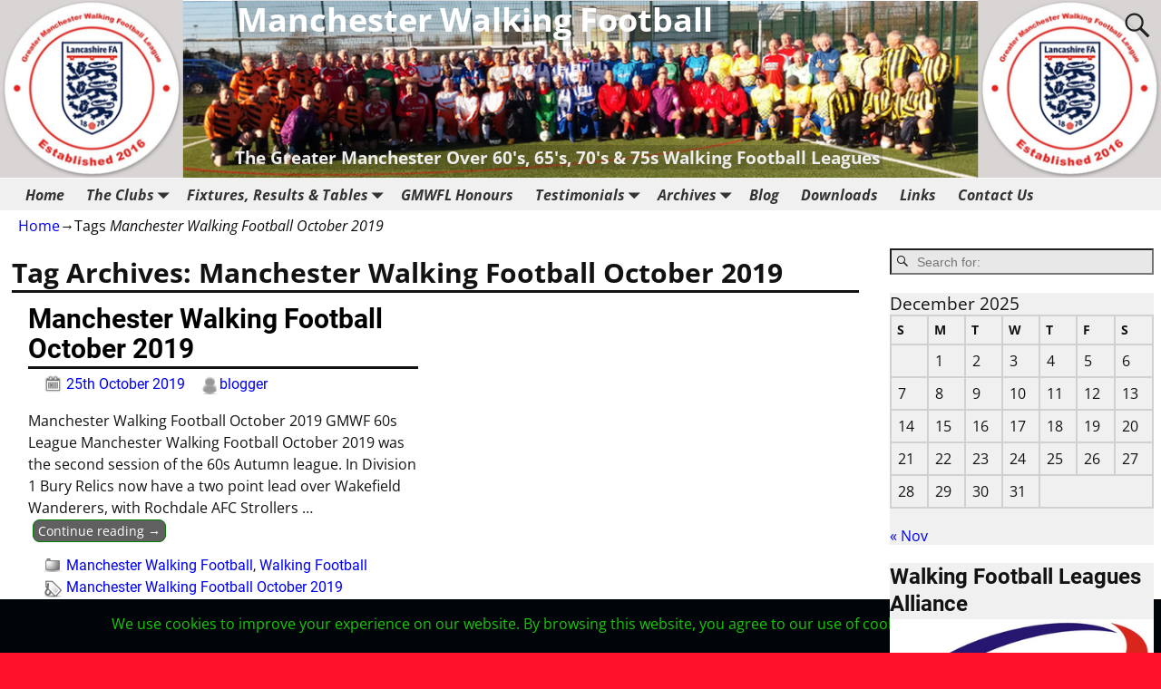

--- FILE ---
content_type: text/html; charset=UTF-8
request_url: https://manchesterwalkingfootball.uk/tag/manchester-walking-football-october-2019/
body_size: 14857
content:
<!DOCTYPE html>
<html lang="en-GB">
<head>
    <meta charset="UTF-8"/>
    <meta name='viewport' content='width=device-width,initial-scale=1.0' />

    <link rel="profile" href="//gmpg.org/xfn/11"/>
    <link rel="pingback" href=""/>

    <!-- Self-host Google Fonts -->
<link href='https://manchesterwalkingfootball.uk/wp-content/themes/weaver-xtreme/assets/css/fonts/google/google-fonts.min.css?ver=6.7' rel='stylesheet' type='text/css'>
<meta name='robots' content='index, follow, max-image-preview:large, max-snippet:-1, max-video-preview:-1' />
	<style>img:is([sizes="auto" i], [sizes^="auto," i]) { contain-intrinsic-size: 3000px 1500px }</style>
	
	<!-- This site is optimized with the Yoast SEO plugin v26.4 - https://yoast.com/wordpress/plugins/seo/ -->
	<title>Manchester Walking Football October 2019 Archives - Manchester Walking Football</title>
	<link rel="canonical" href="https://manchesterwalkingfootball.uk/tag/manchester-walking-football-october-2019/" />
	<meta property="og:locale" content="en_GB" />
	<meta property="og:type" content="article" />
	<meta property="og:title" content="Manchester Walking Football October 2019 Archives - Manchester Walking Football" />
	<meta property="og:url" content="https://manchesterwalkingfootball.uk/tag/manchester-walking-football-october-2019/" />
	<meta property="og:site_name" content="Manchester Walking Football" />
	<meta name="twitter:card" content="summary_large_image" />
	<meta name="twitter:site" content="@gmwfladmin" />
	<script type="application/ld+json" class="yoast-schema-graph">{"@context":"https://schema.org","@graph":[{"@type":"CollectionPage","@id":"https://manchesterwalkingfootball.uk/tag/manchester-walking-football-october-2019/","url":"https://manchesterwalkingfootball.uk/tag/manchester-walking-football-october-2019/","name":"Manchester Walking Football October 2019 Archives - Manchester Walking Football","isPartOf":{"@id":"https://manchesterwalkingfootball.uk/#website"},"breadcrumb":{"@id":"https://manchesterwalkingfootball.uk/tag/manchester-walking-football-october-2019/#breadcrumb"},"inLanguage":"en-GB"},{"@type":"BreadcrumbList","@id":"https://manchesterwalkingfootball.uk/tag/manchester-walking-football-october-2019/#breadcrumb","itemListElement":[{"@type":"ListItem","position":1,"name":"Home","item":"https://manchesterwalkingfootball.uk/"},{"@type":"ListItem","position":2,"name":"Manchester Walking Football October 2019"}]},{"@type":"WebSite","@id":"https://manchesterwalkingfootball.uk/#website","url":"https://manchesterwalkingfootball.uk/","name":"Manchester Walking Football","description":"The Greater Manchester Over 60&#039;s, 65&#039;s, 70&#039;s &amp; 75s Walking Football Leagues","publisher":{"@id":"https://manchesterwalkingfootball.uk/#organization"},"potentialAction":[{"@type":"SearchAction","target":{"@type":"EntryPoint","urlTemplate":"https://manchesterwalkingfootball.uk/?s={search_term_string}"},"query-input":{"@type":"PropertyValueSpecification","valueRequired":true,"valueName":"search_term_string"}}],"inLanguage":"en-GB"},{"@type":"Organization","@id":"https://manchesterwalkingfootball.uk/#organization","name":"Greater Manchester Walking Football League","url":"https://manchesterwalkingfootball.uk/","logo":{"@type":"ImageObject","inLanguage":"en-GB","@id":"https://manchesterwalkingfootball.uk/#/schema/logo/image/","url":"","contentUrl":"","caption":"Greater Manchester Walking Football League"},"image":{"@id":"https://manchesterwalkingfootball.uk/#/schema/logo/image/"},"sameAs":["https://www.facebook.com/GMWFL/","https://x.com/gmwfladmin"]}]}</script>
	<!-- / Yoast SEO plugin. -->


<link rel="alternate" type="application/rss+xml" title="Manchester Walking Football &raquo; Feed" href="https://manchesterwalkingfootball.uk/feed/" />
<link rel="alternate" type="application/rss+xml" title="Manchester Walking Football &raquo; Comments Feed" href="https://manchesterwalkingfootball.uk/comments/feed/" />
<link rel="alternate" type="application/rss+xml" title="Manchester Walking Football &raquo; Manchester Walking Football October 2019 Tag Feed" href="https://manchesterwalkingfootball.uk/tag/manchester-walking-football-october-2019/feed/" />
<script type="text/javascript">
/* <![CDATA[ */
window._wpemojiSettings = {"baseUrl":"https:\/\/s.w.org\/images\/core\/emoji\/16.0.1\/72x72\/","ext":".png","svgUrl":"https:\/\/s.w.org\/images\/core\/emoji\/16.0.1\/svg\/","svgExt":".svg","source":{"concatemoji":"https:\/\/manchesterwalkingfootball.uk\/wp-includes\/js\/wp-emoji-release.min.js?ver=6.8.3"}};
/*! This file is auto-generated */
!function(s,n){var o,i,e;function c(e){try{var t={supportTests:e,timestamp:(new Date).valueOf()};sessionStorage.setItem(o,JSON.stringify(t))}catch(e){}}function p(e,t,n){e.clearRect(0,0,e.canvas.width,e.canvas.height),e.fillText(t,0,0);var t=new Uint32Array(e.getImageData(0,0,e.canvas.width,e.canvas.height).data),a=(e.clearRect(0,0,e.canvas.width,e.canvas.height),e.fillText(n,0,0),new Uint32Array(e.getImageData(0,0,e.canvas.width,e.canvas.height).data));return t.every(function(e,t){return e===a[t]})}function u(e,t){e.clearRect(0,0,e.canvas.width,e.canvas.height),e.fillText(t,0,0);for(var n=e.getImageData(16,16,1,1),a=0;a<n.data.length;a++)if(0!==n.data[a])return!1;return!0}function f(e,t,n,a){switch(t){case"flag":return n(e,"\ud83c\udff3\ufe0f\u200d\u26a7\ufe0f","\ud83c\udff3\ufe0f\u200b\u26a7\ufe0f")?!1:!n(e,"\ud83c\udde8\ud83c\uddf6","\ud83c\udde8\u200b\ud83c\uddf6")&&!n(e,"\ud83c\udff4\udb40\udc67\udb40\udc62\udb40\udc65\udb40\udc6e\udb40\udc67\udb40\udc7f","\ud83c\udff4\u200b\udb40\udc67\u200b\udb40\udc62\u200b\udb40\udc65\u200b\udb40\udc6e\u200b\udb40\udc67\u200b\udb40\udc7f");case"emoji":return!a(e,"\ud83e\udedf")}return!1}function g(e,t,n,a){var r="undefined"!=typeof WorkerGlobalScope&&self instanceof WorkerGlobalScope?new OffscreenCanvas(300,150):s.createElement("canvas"),o=r.getContext("2d",{willReadFrequently:!0}),i=(o.textBaseline="top",o.font="600 32px Arial",{});return e.forEach(function(e){i[e]=t(o,e,n,a)}),i}function t(e){var t=s.createElement("script");t.src=e,t.defer=!0,s.head.appendChild(t)}"undefined"!=typeof Promise&&(o="wpEmojiSettingsSupports",i=["flag","emoji"],n.supports={everything:!0,everythingExceptFlag:!0},e=new Promise(function(e){s.addEventListener("DOMContentLoaded",e,{once:!0})}),new Promise(function(t){var n=function(){try{var e=JSON.parse(sessionStorage.getItem(o));if("object"==typeof e&&"number"==typeof e.timestamp&&(new Date).valueOf()<e.timestamp+604800&&"object"==typeof e.supportTests)return e.supportTests}catch(e){}return null}();if(!n){if("undefined"!=typeof Worker&&"undefined"!=typeof OffscreenCanvas&&"undefined"!=typeof URL&&URL.createObjectURL&&"undefined"!=typeof Blob)try{var e="postMessage("+g.toString()+"("+[JSON.stringify(i),f.toString(),p.toString(),u.toString()].join(",")+"));",a=new Blob([e],{type:"text/javascript"}),r=new Worker(URL.createObjectURL(a),{name:"wpTestEmojiSupports"});return void(r.onmessage=function(e){c(n=e.data),r.terminate(),t(n)})}catch(e){}c(n=g(i,f,p,u))}t(n)}).then(function(e){for(var t in e)n.supports[t]=e[t],n.supports.everything=n.supports.everything&&n.supports[t],"flag"!==t&&(n.supports.everythingExceptFlag=n.supports.everythingExceptFlag&&n.supports[t]);n.supports.everythingExceptFlag=n.supports.everythingExceptFlag&&!n.supports.flag,n.DOMReady=!1,n.readyCallback=function(){n.DOMReady=!0}}).then(function(){return e}).then(function(){var e;n.supports.everything||(n.readyCallback(),(e=n.source||{}).concatemoji?t(e.concatemoji):e.wpemoji&&e.twemoji&&(t(e.twemoji),t(e.wpemoji)))}))}((window,document),window._wpemojiSettings);
/* ]]> */
</script>
<style id='wp-emoji-styles-inline-css' type='text/css'>

	img.wp-smiley, img.emoji {
		display: inline !important;
		border: none !important;
		box-shadow: none !important;
		height: 1em !important;
		width: 1em !important;
		margin: 0 0.07em !important;
		vertical-align: -0.1em !important;
		background: none !important;
		padding: 0 !important;
	}
</style>
<link rel='stylesheet' id='wp-block-library-css' href='https://manchesterwalkingfootball.uk/wp-includes/css/dist/block-library/style.min.css?ver=6.8.3' type='text/css' media='all' />
<style id='wp-block-library-theme-inline-css' type='text/css'>
.wp-block-audio :where(figcaption){color:#555;font-size:13px;text-align:center}.is-dark-theme .wp-block-audio :where(figcaption){color:#ffffffa6}.wp-block-audio{margin:0 0 1em}.wp-block-code{border:1px solid #ccc;border-radius:4px;font-family:Menlo,Consolas,monaco,monospace;padding:.8em 1em}.wp-block-embed :where(figcaption){color:#555;font-size:13px;text-align:center}.is-dark-theme .wp-block-embed :where(figcaption){color:#ffffffa6}.wp-block-embed{margin:0 0 1em}.blocks-gallery-caption{color:#555;font-size:13px;text-align:center}.is-dark-theme .blocks-gallery-caption{color:#ffffffa6}:root :where(.wp-block-image figcaption){color:#555;font-size:13px;text-align:center}.is-dark-theme :root :where(.wp-block-image figcaption){color:#ffffffa6}.wp-block-image{margin:0 0 1em}.wp-block-pullquote{border-bottom:4px solid;border-top:4px solid;color:currentColor;margin-bottom:1.75em}.wp-block-pullquote cite,.wp-block-pullquote footer,.wp-block-pullquote__citation{color:currentColor;font-size:.8125em;font-style:normal;text-transform:uppercase}.wp-block-quote{border-left:.25em solid;margin:0 0 1.75em;padding-left:1em}.wp-block-quote cite,.wp-block-quote footer{color:currentColor;font-size:.8125em;font-style:normal;position:relative}.wp-block-quote:where(.has-text-align-right){border-left:none;border-right:.25em solid;padding-left:0;padding-right:1em}.wp-block-quote:where(.has-text-align-center){border:none;padding-left:0}.wp-block-quote.is-large,.wp-block-quote.is-style-large,.wp-block-quote:where(.is-style-plain){border:none}.wp-block-search .wp-block-search__label{font-weight:700}.wp-block-search__button{border:1px solid #ccc;padding:.375em .625em}:where(.wp-block-group.has-background){padding:1.25em 2.375em}.wp-block-separator.has-css-opacity{opacity:.4}.wp-block-separator{border:none;border-bottom:2px solid;margin-left:auto;margin-right:auto}.wp-block-separator.has-alpha-channel-opacity{opacity:1}.wp-block-separator:not(.is-style-wide):not(.is-style-dots){width:100px}.wp-block-separator.has-background:not(.is-style-dots){border-bottom:none;height:1px}.wp-block-separator.has-background:not(.is-style-wide):not(.is-style-dots){height:2px}.wp-block-table{margin:0 0 1em}.wp-block-table td,.wp-block-table th{word-break:normal}.wp-block-table :where(figcaption){color:#555;font-size:13px;text-align:center}.is-dark-theme .wp-block-table :where(figcaption){color:#ffffffa6}.wp-block-video :where(figcaption){color:#555;font-size:13px;text-align:center}.is-dark-theme .wp-block-video :where(figcaption){color:#ffffffa6}.wp-block-video{margin:0 0 1em}:root :where(.wp-block-template-part.has-background){margin-bottom:0;margin-top:0;padding:1.25em 2.375em}
</style>
<style id='classic-theme-styles-inline-css' type='text/css'>
/*! This file is auto-generated */
.wp-block-button__link{color:#fff;background-color:#32373c;border-radius:9999px;box-shadow:none;text-decoration:none;padding:calc(.667em + 2px) calc(1.333em + 2px);font-size:1.125em}.wp-block-file__button{background:#32373c;color:#fff;text-decoration:none}
</style>
<style id='global-styles-inline-css' type='text/css'>
:root{--wp--preset--aspect-ratio--square: 1;--wp--preset--aspect-ratio--4-3: 4/3;--wp--preset--aspect-ratio--3-4: 3/4;--wp--preset--aspect-ratio--3-2: 3/2;--wp--preset--aspect-ratio--2-3: 2/3;--wp--preset--aspect-ratio--16-9: 16/9;--wp--preset--aspect-ratio--9-16: 9/16;--wp--preset--color--black: #000000;--wp--preset--color--cyan-bluish-gray: #abb8c3;--wp--preset--color--white: #ffffff;--wp--preset--color--pale-pink: #f78da7;--wp--preset--color--vivid-red: #cf2e2e;--wp--preset--color--luminous-vivid-orange: #ff6900;--wp--preset--color--luminous-vivid-amber: #fcb900;--wp--preset--color--light-green-cyan: #7bdcb5;--wp--preset--color--vivid-green-cyan: #00d084;--wp--preset--color--pale-cyan-blue: #8ed1fc;--wp--preset--color--vivid-cyan-blue: #0693e3;--wp--preset--color--vivid-purple: #9b51e0;--wp--preset--gradient--vivid-cyan-blue-to-vivid-purple: linear-gradient(135deg,rgba(6,147,227,1) 0%,rgb(155,81,224) 100%);--wp--preset--gradient--light-green-cyan-to-vivid-green-cyan: linear-gradient(135deg,rgb(122,220,180) 0%,rgb(0,208,130) 100%);--wp--preset--gradient--luminous-vivid-amber-to-luminous-vivid-orange: linear-gradient(135deg,rgba(252,185,0,1) 0%,rgba(255,105,0,1) 100%);--wp--preset--gradient--luminous-vivid-orange-to-vivid-red: linear-gradient(135deg,rgba(255,105,0,1) 0%,rgb(207,46,46) 100%);--wp--preset--gradient--very-light-gray-to-cyan-bluish-gray: linear-gradient(135deg,rgb(238,238,238) 0%,rgb(169,184,195) 100%);--wp--preset--gradient--cool-to-warm-spectrum: linear-gradient(135deg,rgb(74,234,220) 0%,rgb(151,120,209) 20%,rgb(207,42,186) 40%,rgb(238,44,130) 60%,rgb(251,105,98) 80%,rgb(254,248,76) 100%);--wp--preset--gradient--blush-light-purple: linear-gradient(135deg,rgb(255,206,236) 0%,rgb(152,150,240) 100%);--wp--preset--gradient--blush-bordeaux: linear-gradient(135deg,rgb(254,205,165) 0%,rgb(254,45,45) 50%,rgb(107,0,62) 100%);--wp--preset--gradient--luminous-dusk: linear-gradient(135deg,rgb(255,203,112) 0%,rgb(199,81,192) 50%,rgb(65,88,208) 100%);--wp--preset--gradient--pale-ocean: linear-gradient(135deg,rgb(255,245,203) 0%,rgb(182,227,212) 50%,rgb(51,167,181) 100%);--wp--preset--gradient--electric-grass: linear-gradient(135deg,rgb(202,248,128) 0%,rgb(113,206,126) 100%);--wp--preset--gradient--midnight: linear-gradient(135deg,rgb(2,3,129) 0%,rgb(40,116,252) 100%);--wp--preset--font-size--small: 13px;--wp--preset--font-size--medium: 20px;--wp--preset--font-size--large: 36px;--wp--preset--font-size--x-large: 42px;--wp--preset--spacing--20: 0.44rem;--wp--preset--spacing--30: 0.67rem;--wp--preset--spacing--40: 1rem;--wp--preset--spacing--50: 1.5rem;--wp--preset--spacing--60: 2.25rem;--wp--preset--spacing--70: 3.38rem;--wp--preset--spacing--80: 5.06rem;--wp--preset--shadow--natural: 6px 6px 9px rgba(0, 0, 0, 0.2);--wp--preset--shadow--deep: 12px 12px 50px rgba(0, 0, 0, 0.4);--wp--preset--shadow--sharp: 6px 6px 0px rgba(0, 0, 0, 0.2);--wp--preset--shadow--outlined: 6px 6px 0px -3px rgba(255, 255, 255, 1), 6px 6px rgba(0, 0, 0, 1);--wp--preset--shadow--crisp: 6px 6px 0px rgba(0, 0, 0, 1);}:where(.is-layout-flex){gap: 0.5em;}:where(.is-layout-grid){gap: 0.5em;}body .is-layout-flex{display: flex;}.is-layout-flex{flex-wrap: wrap;align-items: center;}.is-layout-flex > :is(*, div){margin: 0;}body .is-layout-grid{display: grid;}.is-layout-grid > :is(*, div){margin: 0;}:where(.wp-block-columns.is-layout-flex){gap: 2em;}:where(.wp-block-columns.is-layout-grid){gap: 2em;}:where(.wp-block-post-template.is-layout-flex){gap: 1.25em;}:where(.wp-block-post-template.is-layout-grid){gap: 1.25em;}.has-black-color{color: var(--wp--preset--color--black) !important;}.has-cyan-bluish-gray-color{color: var(--wp--preset--color--cyan-bluish-gray) !important;}.has-white-color{color: var(--wp--preset--color--white) !important;}.has-pale-pink-color{color: var(--wp--preset--color--pale-pink) !important;}.has-vivid-red-color{color: var(--wp--preset--color--vivid-red) !important;}.has-luminous-vivid-orange-color{color: var(--wp--preset--color--luminous-vivid-orange) !important;}.has-luminous-vivid-amber-color{color: var(--wp--preset--color--luminous-vivid-amber) !important;}.has-light-green-cyan-color{color: var(--wp--preset--color--light-green-cyan) !important;}.has-vivid-green-cyan-color{color: var(--wp--preset--color--vivid-green-cyan) !important;}.has-pale-cyan-blue-color{color: var(--wp--preset--color--pale-cyan-blue) !important;}.has-vivid-cyan-blue-color{color: var(--wp--preset--color--vivid-cyan-blue) !important;}.has-vivid-purple-color{color: var(--wp--preset--color--vivid-purple) !important;}.has-black-background-color{background-color: var(--wp--preset--color--black) !important;}.has-cyan-bluish-gray-background-color{background-color: var(--wp--preset--color--cyan-bluish-gray) !important;}.has-white-background-color{background-color: var(--wp--preset--color--white) !important;}.has-pale-pink-background-color{background-color: var(--wp--preset--color--pale-pink) !important;}.has-vivid-red-background-color{background-color: var(--wp--preset--color--vivid-red) !important;}.has-luminous-vivid-orange-background-color{background-color: var(--wp--preset--color--luminous-vivid-orange) !important;}.has-luminous-vivid-amber-background-color{background-color: var(--wp--preset--color--luminous-vivid-amber) !important;}.has-light-green-cyan-background-color{background-color: var(--wp--preset--color--light-green-cyan) !important;}.has-vivid-green-cyan-background-color{background-color: var(--wp--preset--color--vivid-green-cyan) !important;}.has-pale-cyan-blue-background-color{background-color: var(--wp--preset--color--pale-cyan-blue) !important;}.has-vivid-cyan-blue-background-color{background-color: var(--wp--preset--color--vivid-cyan-blue) !important;}.has-vivid-purple-background-color{background-color: var(--wp--preset--color--vivid-purple) !important;}.has-black-border-color{border-color: var(--wp--preset--color--black) !important;}.has-cyan-bluish-gray-border-color{border-color: var(--wp--preset--color--cyan-bluish-gray) !important;}.has-white-border-color{border-color: var(--wp--preset--color--white) !important;}.has-pale-pink-border-color{border-color: var(--wp--preset--color--pale-pink) !important;}.has-vivid-red-border-color{border-color: var(--wp--preset--color--vivid-red) !important;}.has-luminous-vivid-orange-border-color{border-color: var(--wp--preset--color--luminous-vivid-orange) !important;}.has-luminous-vivid-amber-border-color{border-color: var(--wp--preset--color--luminous-vivid-amber) !important;}.has-light-green-cyan-border-color{border-color: var(--wp--preset--color--light-green-cyan) !important;}.has-vivid-green-cyan-border-color{border-color: var(--wp--preset--color--vivid-green-cyan) !important;}.has-pale-cyan-blue-border-color{border-color: var(--wp--preset--color--pale-cyan-blue) !important;}.has-vivid-cyan-blue-border-color{border-color: var(--wp--preset--color--vivid-cyan-blue) !important;}.has-vivid-purple-border-color{border-color: var(--wp--preset--color--vivid-purple) !important;}.has-vivid-cyan-blue-to-vivid-purple-gradient-background{background: var(--wp--preset--gradient--vivid-cyan-blue-to-vivid-purple) !important;}.has-light-green-cyan-to-vivid-green-cyan-gradient-background{background: var(--wp--preset--gradient--light-green-cyan-to-vivid-green-cyan) !important;}.has-luminous-vivid-amber-to-luminous-vivid-orange-gradient-background{background: var(--wp--preset--gradient--luminous-vivid-amber-to-luminous-vivid-orange) !important;}.has-luminous-vivid-orange-to-vivid-red-gradient-background{background: var(--wp--preset--gradient--luminous-vivid-orange-to-vivid-red) !important;}.has-very-light-gray-to-cyan-bluish-gray-gradient-background{background: var(--wp--preset--gradient--very-light-gray-to-cyan-bluish-gray) !important;}.has-cool-to-warm-spectrum-gradient-background{background: var(--wp--preset--gradient--cool-to-warm-spectrum) !important;}.has-blush-light-purple-gradient-background{background: var(--wp--preset--gradient--blush-light-purple) !important;}.has-blush-bordeaux-gradient-background{background: var(--wp--preset--gradient--blush-bordeaux) !important;}.has-luminous-dusk-gradient-background{background: var(--wp--preset--gradient--luminous-dusk) !important;}.has-pale-ocean-gradient-background{background: var(--wp--preset--gradient--pale-ocean) !important;}.has-electric-grass-gradient-background{background: var(--wp--preset--gradient--electric-grass) !important;}.has-midnight-gradient-background{background: var(--wp--preset--gradient--midnight) !important;}.has-small-font-size{font-size: var(--wp--preset--font-size--small) !important;}.has-medium-font-size{font-size: var(--wp--preset--font-size--medium) !important;}.has-large-font-size{font-size: var(--wp--preset--font-size--large) !important;}.has-x-large-font-size{font-size: var(--wp--preset--font-size--x-large) !important;}
:where(.wp-block-post-template.is-layout-flex){gap: 1.25em;}:where(.wp-block-post-template.is-layout-grid){gap: 1.25em;}
:where(.wp-block-columns.is-layout-flex){gap: 2em;}:where(.wp-block-columns.is-layout-grid){gap: 2em;}
:root :where(.wp-block-pullquote){font-size: 1.5em;line-height: 1.6;}
</style>
<link rel='stylesheet' id='styles-css' href='https://manchesterwalkingfootball.uk/wp-content/plugins/simple-cookie-notice/styles.css?ver=6.8.3' type='text/css' media='all' />
<link rel='stylesheet' id='SFSImainCss-css' href='https://manchesterwalkingfootball.uk/wp-content/plugins/ultimate-social-media-icons/css/sfsi-style.css?ver=2.9.6' type='text/css' media='all' />
<link rel='stylesheet' id='atw-posts-style-sheet-css' href='https://manchesterwalkingfootball.uk/wp-content/plugins/show-posts/atw-posts-style.min.css?ver=1.8.1' type='text/css' media='all' />
<link rel='stylesheet' id='tablepress-default-css' href='https://manchesterwalkingfootball.uk/wp-content/plugins/tablepress/css/build/default.css?ver=3.2.5' type='text/css' media='all' />
<link rel='stylesheet' id='weaverx-font-sheet-css' href='https://manchesterwalkingfootball.uk/wp-content/themes/weaver-xtreme/assets/css/fonts.min.css?ver=6.7' type='text/css' media='all' />
<link rel='stylesheet' id='weaverx-style-sheet-css' href='https://manchesterwalkingfootball.uk/wp-content/themes/weaver-xtreme/assets/css/style-weaverx.min.css?ver=6.7' type='text/css' media='all' />
<style id='weaverx-style-sheet-inline-css' type='text/css'>
#wrapper{max-width:1300px}@media (min-width:1188px){.weaverx-sb-one-column .alignwide,#header .alignwide,#header.alignwide,#colophon.alignwide,#colophon .alignwide,#container .alignwide,#container.alignwide,#wrapper .alignwide,#wrapper.alignwide,#infobar .alignwide,.alignwide{margin-left:inherit;margin-right:inherit;max-width:none;width:100%}}@media (max-width:1187px){.alignwide{margin-left:inherit;margin-right:inherit;max-width:none;width:100%}}@media (min-width:1404px){.weaverx-sb-one-column .alignwide,#header .alignwide,#header.alignwide,#colophon.alignwide,#colophon .alignwide,#container .alignwide,#container.alignwide,#wrapper .alignwide,#wrapper.alignwide,#infobar .alignwide,.alignwide{margin-left:calc(50% - 46vw);margin-right:calc(50% - 46vw);max-width:10000px;width:92vw}}@media (max-width:1403px){.alignwide{margin-left:0 !important;margin-right:0 !important;max-width:100% !important;width:100% !important}}.colophon a:hover{color:#EEEE22}.border{border:1px solid #000000}.border-bottom{border-bottom:1px solid #000000}#site-tagline,.site-title{max-width:70.00000%}#site-title,.site-title{margin-left:20.00000% !important;margin-top:.00000% !important}#site-tagline{margin-left:20.00000% !important;margin-top:9.00000% !important}#branding #header-image img{float:left}/* float-left*/.weaverx-theme-menu .current_page_item >a,.weaverx-theme-menu .current-menu-item >a,.weaverx-theme-menu .current-cat >a{font-weight:bold}.nav-next{width:95%}body{background-color:#FF122A}.menu-primary .wvrx-menu-container,.menu-primary .site-title-on-menu,.menu-primary .site-title-on-menu a{background-color:#F0F0F0}.menu-primary .wvrx-menu-container,.menu-primary .site-title-on-menu,.menu-primary .site-title-on-menu a{color:#333333}.menu-secondary .wvrx-menu-container{background-color:#D9D9D9}.menu-secondary .wvrx-menu-container{color:#333333}.menu-primary .wvrx-menu ul li a,.menu-primary .wvrx-menu ul.mega-menu li{background-color:#FAFAFA}.menu-primary .wvrx-menu ul li a,.menu-primary .wvrx-menu ul.mega-menu li{color:#333333}.menu-secondary .wvrx-menu ul li a,.menu-secondary .wvrx-menu ul.mega-menu li{background-color:#BABABA}.menu-secondary .wvrx-menu ul li a,.menu-secondary .wvrx-menu ul.mega-menu li{color:#333333}.menu-primary .wvrx-menu >li >a{color:#333333}.menu-primary .wvrx-menu >li >a:hover{background-color:#FAFAFA !important}.menu-secondary .wvrx-menu >li >a{color:#333333}.menu-secondary .wvrx-menu >li >a:hover{background-color:#C9C9C9 !important}.menu-primary .wvrx-menu ul li a{color:#333333}.menu-primary .wvrx-menu ul li a:hover{color:#333333 !important}.menu-primary .wvrx-menu ul li a:hover{background-color:#C9C9C9 !important}.menu-secondary .wvrx-menu ul li a{color:#333333}.menu-secondary .wvrx-menu ul li a:hover{background-color:#C9C9C9 !important}.menu-primary .menu-toggle-button{color:#333333}@media( min-width:768px){.menu-primary .wvrx-menu,.menu-primary .wvrx-menu-container{text-align:left}}.menu-primary .menu-arrows .toggle-submenu:after{color:#333333}.menu-primary .menu-arrows ul .toggle-submenu:after{color:#333333}.menu-primary .menu-arrows.is-mobile-menu.menu-arrows ul a .toggle-submenu:after{color:#333333}.menu-primary .menu-arrows ul .toggle-submenu:after{color:#333333}.menu-secondary .menu-toggle-button{color:#333333}@media( min-width:768px){.menu-secondary .wvrx-menu,.menu-secondary .wvrx-menu-container{text-align:left}}.menu-secondary .menu-arrows .toggle-submenu:after{color:#333333}.menu-secondary .menu-arrows ul .toggle-submenu:after{color:#333333}.menu-secondary .menu-arrows.is-mobile-menu.menu-arrows ul a .toggle-submenu:after{color:#333333}.menu-secondary .menu-arrows ul .toggle-submenu:after{color:#333333}@media( min-width:768px){.menu-extra .wvrx-menu,.menu-extra .wvrx-menu-container{text-align:left}}@media screen and ( min-width:768px){}.l-widget-area-top{width:90%}@media (max-width:580px){.l-widget-area-top{width:100%}}.widget-area-top{background-color:#F5F5F5}.widget-area-bottom{background-color:#F5F5F5}#header{background-color:#FF122A}#header{padding-top:0}#colophon{background-color:#FF122A}#colophon{color:#333333}#footer-html{color:#F2F2F2}#footer-widget-area{color:#F2F2F2}.widget-area-footer{color:#F2F2F2}#content{padding-left:1.00000%}#content{padding-right:1.00000%}#content{padding-top:10px}#content{margin-top:0}#infobar{color:#0C0C0C}#wrapper{background-color:#FFFFFF}#wrapper{color:#121212}.widget{background-color:#F0F0F0}.widget{margin-bottom:20px}.wrapper #site-title a,.wrapper .site-title a{background-color:rgba(0,0,0,0.15)}.wrapper #site-title a,.wrapper .site-title a{color:#FFFFFF}#site-tagline >span,.site-tagline >span{background-color:rgba(0,0,0,0.15)}#site-tagline >span,.site-tagline >span{color:#EDEDED}.page-title{border-bottom:3px solid #121212}.wrapper .post-title{border-bottom:3px solid #121212}#nav-header-mini a:hover{color:#DD3333}.menu-primary .wvrx-menu-container .search-form .search-submit{color:#333333}#colophon .search-form .search-submit{color:#333333}.widget-area-footer .search-form .search-submit{color:#F2F2F2}#infobar .search-form .search-submit{color:#0C0C0C}#wrapper .search-form .search-submit{color:#121212}#inject_fixedtop,#inject_fixedbottom,.wvrx-fixedtop,.wvrx-fixonscroll{max-width:1300px}@media ( max-width:1300px){.wvrx-fixedtop,.wvrx-fixonscroll,#inject_fixedtop,#inject_fixedbottom{left:0;margin-left:0 !important;margin-right:0 !important}}@media ( min-width:1300px){#inject_fixedtop{margin-left:-0px;margin-right:-0px}.wvrx-fixedtop,.wvrx-fixonscroll{margin-left:calc( 0 - 0 - 0 / 2 );margin-right:calc( 0 - 0 - 0 / 2 )}}@media ( min-width:1300px){#inject_fixedbottom{margin-left:-0px;margin-right:-0px}}/* ---- Custom CSS for the Go Basic Subtheme. These rules make the Continue Reading and next/prev links buttons. ---- */.more-msg{background:#606060;border-radius:8px;border:1px solid green;padding:2px 5px;margin-left:1%}a.more-link{color:white;margin-top:4px;font-size:85%;white-space:nowrap}a.more-link:hover{color:#ddd;text-decoration:none}/* -- end of Go Basic Custom CSS -- */
</style>
<script type="text/javascript" src="https://manchesterwalkingfootball.uk/wp-includes/js/jquery/jquery.min.js?ver=3.7.1" id="jquery-core-js"></script>
<script type="text/javascript" src="https://manchesterwalkingfootball.uk/wp-includes/js/jquery/jquery-migrate.min.js?ver=3.4.1" id="jquery-migrate-js"></script>
<script type="text/javascript" id="weaver-xtreme-JSLib-js-extra">
/* <![CDATA[ */
var wvrxOpts = {"useSmartMenus":"0","menuAltswitch":"767","mobileAltLabel":"","primaryScroll":"none","primaryMove":"0","secondaryScroll":"none","secondaryMove":"0","headerVideoClass":"has-header-video"};
/* ]]> */
</script>
<script type="text/javascript" src="https://manchesterwalkingfootball.uk/wp-content/themes/weaver-xtreme/assets/js/weaverxjslib.min.js?ver=6.7" id="weaver-xtreme-JSLib-js"></script>
<script type="text/javascript" src="https://manchesterwalkingfootball.uk/wp-content/plugins/twitter-tweets/js/weblizar-fronend-twitter-tweets.js?ver=1" id="wl-weblizar-fronend-twitter-tweets-js"></script>
<link rel="https://api.w.org/" href="https://manchesterwalkingfootball.uk/wp-json/" /><link rel="alternate" title="JSON" type="application/json" href="https://manchesterwalkingfootball.uk/wp-json/wp/v2/tags/446" /><link rel="EditURI" type="application/rsd+xml" title="RSD" href="https://manchesterwalkingfootball.uk/xmlrpc.php?rsd" />
<meta name="generator" content="WordPress 6.8.3" />
<meta name="follow.[base64]" content="Ww1lZssNmBkU5pVTCUHu"/><!-- Weaver Xtreme 6.7 ( 260 ) Go Basic-V-252 --> <!-- Weaver Xtreme Theme Support 6.5.1 --> 
<!-- End of Weaver Xtreme options -->
<style type="text/css">.recentcomments a{display:inline !important;padding:0 !important;margin:0 !important;}</style></head>
<!-- **** body **** -->
<body class="archive tag tag-manchester-walking-football-october-2019 tag-446 wp-embed-responsive wp-theme-weaver-xtreme sfsi_actvite_theme_default single-author not-logged-in weaverx-theme-body wvrx-not-safari is-menu-desktop is-menu-default weaverx-page-tag weaverx-sb-right weaverx-has-sb has-posts" itemtype="https://schema.org/WebPage" itemscope>

<a href="#page-bottom"
   id="page-top">&darr;</a> <!-- add custom CSS to use this page-bottom link -->
<div id="wvrx-page-width">&nbsp;</div>
<!--googleoff: all-->
<noscript><p
            style="border:1px solid red;font-size:14px;background-color:pink;padding:5px;margin-left:auto;margin-right:auto;max-width:640px;text-align:center;">
        JAVASCRIPT IS DISABLED. Please enable JavaScript on your browser to best view this site.</p>
</noscript>
<!--googleon: all--><!-- displayed only if JavaScript disabled -->

<div id="wrapper" class="wrapper shadow-3 rounded-all font-inherit align-center">
<div class="clear-preheader clear-both"></div>
<div id="header" class="header font-inherit align-center header-as-img">
<div id="header-inside" class="block-inside"><header id="branding" itemtype="https://schema.org/WPHeader" itemscope>
<div id="title-over-image">
    <div id='title-tagline' class='clearfix  '>
    <h1 id="site-title"
        class="font-inherit"><a
                href="https://manchesterwalkingfootball.uk/" title="Manchester Walking Football"
                rel="home">
            Manchester Walking Football</a></h1>

            <div id="header-search"
             class="hide-none"><form role="search"       method="get" class="search-form" action="https://manchesterwalkingfootball.uk/">
    <label for="search-form-1">
        <span class="screen-reader-text">Search for:</span>
        <input type="search" id="search-form-1" class="search-field"
               placeholder="Search for:" value=""
               name="s"/>
    </label>
    <button type="submit" class="search-submit"><span class="genericon genericon-search"></span>
    </button>

</form>

</div><h2 id="site-tagline" class="s-hide"><span  class="font-inherit">The Greater Manchester Over 60&#039;s, 65&#039;s, 70&#039;s &amp; 75s Walking Football Leagues</span></h2>    </div><!-- /.title-tagline -->
<div id="header-image" class="header-image header-image-type-std"><a href="https://manchesterwalkingfootball.uk/" rel="home"><div id="wp-custom-header" class="wp-custom-header"><img src="https://manchesterwalkingfootball.uk/wp-content/uploads/2019/11/New-GMWFL-Header-1300-x-200.png" width="1300" height="200" alt="" srcset="https://manchesterwalkingfootball.uk/wp-content/uploads/2019/11/New-GMWFL-Header-1300-x-200.png 1300w, https://manchesterwalkingfootball.uk/wp-content/uploads/2019/11/New-GMWFL-Header-1300-x-200-300x46.png 300w, https://manchesterwalkingfootball.uk/wp-content/uploads/2019/11/New-GMWFL-Header-1300-x-200-1024x158.png 1024w, https://manchesterwalkingfootball.uk/wp-content/uploads/2019/11/New-GMWFL-Header-1300-x-200-768x118.png 768w" sizes="(max-width: 1300px) 100vw, 1300px" decoding="async" fetchpriority="high" /></div>        </a> 
</div><!-- #header-image -->
</div><!--/#title-over-image -->
<div class="clear-branding clear-both"></div>        </header><!-- #branding -->
        <div class="clear-menu-primary clear-both"></div>

<div id="nav-primary" class="menu-primary menu-primary-standard menu-type-standard" itemtype="https://schema.org/SiteNavigationElement" itemscope>
<div class="wvrx-default-menu wvrx-menu-container font-inherit font-bold font-italic"><div class="wvrx-menu-clear"></div><ul class="weaverx-theme-menu wvrx-menu menu-hover menu-alignleft"><li class="default-home-menu-item"><a href="https://manchesterwalkingfootball.uk/" title="Home">Home</a></li><li class="page_item page-item-8 page_item_has_children"><a href="https://manchesterwalkingfootball.uk/the-clubs/">The Clubs</a><ul class='children'><li class="page_item page-item-54"><a href="https://manchesterwalkingfootball.uk/the-clubs/blackpool-fc-senior-seasiders/">Blackpool Senior Seasiders</a></li><li class="page_item page-item-4318"><a href="https://manchesterwalkingfootball.uk/the-clubs/bolton-arena/">Bolton Arena</a></li><li class="page_item page-item-357"><a href="https://manchesterwalkingfootball.uk/the-clubs/bolton-wanderers-walkers/">Bolton Wanderers</a></li><li class="page_item page-item-7713"><a href="https://manchesterwalkingfootball.uk/the-clubs/burnley-clarets/">Burnley Clarets</a></li><li class="page_item page-item-796"><a href="https://manchesterwalkingfootball.uk/the-clubs/bury-relics/">Bury Relics</a></li><li class="page_item page-item-16735"><a href="https://manchesterwalkingfootball.uk/the-clubs/curzon-ashton-fc/">Curzon Ashton FC</a></li><li class="page_item page-item-58"><a href="https://manchesterwalkingfootball.uk/the-clubs/fleetwood-flyers/">Fleetwood Town Flyers</a></li><li class="page_item page-item-2316"><a href="https://manchesterwalkingfootball.uk/the-clubs/manchester-senior-citizens/">Manchester Citizens</a></li><li class="page_item page-item-3975"><a href="https://manchesterwalkingfootball.uk/the-clubs/manchester-corinthians-reds/">Manchester Corinthians</a></li><li class="page_item page-item-4297"><a href="https://manchesterwalkingfootball.uk/the-clubs/kingsmaid-wfc/">Manchester Old Boys</a></li><li class="page_item page-item-3329"><a href="https://manchesterwalkingfootball.uk/the-clubs/moston-brook-fc/">Moston Brook FC</a></li><li class="page_item page-item-1492"><a href="https://manchesterwalkingfootball.uk/the-clubs/purple-panthers-wfc/">Panthers WFC</a></li><li class="page_item page-item-2372"><a href="https://manchesterwalkingfootball.uk/the-clubs/preston-north-end-senior-whites/">Preston North End Senior Whites</a></li><li class="page_item page-item-7718"><a href="https://manchesterwalkingfootball.uk/the-clubs/ribble-valley-wfc/">Ribble Valley WFC</a></li><li class="page_item page-item-66"><a href="https://manchesterwalkingfootball.uk/the-clubs/rochdale-afc-strollers/">Rochdale WFC</a></li><li class="page_item page-item-2321"><a href="https://manchesterwalkingfootball.uk/the-clubs/salcom/">Salcom</a></li><li class="page_item page-item-1488"><a href="https://manchesterwalkingfootball.uk/the-clubs/tameside-striders/">Tameside Striders</a></li><li class="page_item page-item-785"><a href="https://manchesterwalkingfootball.uk/the-clubs/wakefield-wanderers/">Wakefield Wanderers</a></li><li class="page_item page-item-16322"><a href="https://manchesterwalkingfootball.uk/the-clubs/wigan-walkers-fc/">Wigan Walkers FC</a></li><li class="page_item page-item-7721"><a href="https://manchesterwalkingfootball.uk/the-clubs/winstanley-walkers-fc/">Winstanley Walkers FC</a></li></ul></li><li class="page_item page-item-126 page_item_has_children"><a href="https://manchesterwalkingfootball.uk/fixtures-results-tables/">Fixtures, Results &#038; Tables</a><ul class='children'><li class="page_item page-item-1428"><a href="https://manchesterwalkingfootball.uk/fixtures-results-tables/over-60s-league/">Over 60s League</a></li><li class="page_item page-item-1431"><a href="https://manchesterwalkingfootball.uk/fixtures-results-tables/over-65s-league/">Over 65s League</a></li><li class="page_item page-item-3030"><a href="https://manchesterwalkingfootball.uk/fixtures-results-tables/over-70s-league/">Over 70s League</a></li><li class="page_item page-item-15960"><a href="https://manchesterwalkingfootball.uk/fixtures-results-tables/over-75s-league/">Over 75s League</a></li></ul></li><li class="page_item page-item-3009"><a href="https://manchesterwalkingfootball.uk/gmwfl-honours/">GMWFL Honours</a></li><li class="page_item page-item-1688 page_item_has_children"><a href="https://manchesterwalkingfootball.uk/testimonials/">Testimonials</a><ul class='children'><li class="page_item page-item-2464"><a href="https://manchesterwalkingfootball.uk/testimonials/club-testimonials/">Club Testimonials</a></li><li class="page_item page-item-2460"><a href="https://manchesterwalkingfootball.uk/testimonials/player-testimonials/">Player Testimonials</a></li><li class="page_item page-item-4406"><a href="https://manchesterwalkingfootball.uk/testimonials/players-my-story/">Players &#8211; My Story</a></li></ul></li><li class="page_item page-item-3687 page_item_has_children"><a href="https://manchesterwalkingfootball.uk/archives/">Archives</a><ul class='children'><li class="page_item page-item-9423"><a href="https://manchesterwalkingfootball.uk/archives/gmwfl-representative-teams/">GMWFL Representative Teams Reports</a></li><li class="page_item page-item-15982"><a href="https://manchesterwalkingfootball.uk/archives/gmwfl-representative-honours/">GMWFL Representative Honours</a></li><li class="page_item page-item-4157"><a href="https://manchesterwalkingfootball.uk/archives/gmwfl-history/">GMWFL History</a></li><li class="page_item page-item-3693"><a href="https://manchesterwalkingfootball.uk/archives/videos/">Videos</a></li><li class="page_item page-item-3695"><a href="https://manchesterwalkingfootball.uk/archives/audios/">Audios</a></li><li class="page_item page-item-3699"><a href="https://manchesterwalkingfootball.uk/archives/photographs/">Photographs</a></li><li class="page_item page-item-1574"><a href="https://manchesterwalkingfootball.uk/archives/footgolf-league/">Footgolf League</a></li></ul></li><li class="page_item page-item-16 current_page_parent"><a href="https://manchesterwalkingfootball.uk/blog/">Blog</a></li><li class="page_item page-item-89"><a href="https://manchesterwalkingfootball.uk/downloads/">Downloads</a></li><li class="page_item page-item-20"><a href="https://manchesterwalkingfootball.uk/links/">Links</a></li><li class="page_item page-item-18"><a href="https://manchesterwalkingfootball.uk/contact-us/">Contact Us</a></li></ul><div class="clear-menu-end clear-both" ></div></div>
</div><div class='clear-menu-primary-end' style='clear:both;'></div><!-- /.menu-primary -->


</div></div><div class='clear-header-end clear-both'></div><!-- #header-inside,#header -->

<div id="container" class="container container-tag relative font-inherit"><div id="container-inside" class="block-inside">

    <div id="infobar" class="font-inherit">
        <span id="breadcrumbs"><span class="crumbs"><a href="https://manchesterwalkingfootball.uk/">Home</a>&rarr;Tags <span class="bcur-page">Manchester Walking Football October 2019</span></span></span>        <span class='infobar_right'>
<span id="infobar_paginate"></span>
	</span></div>
    <div class="clear-info-bar-end" style="clear:both;">
    </div><!-- #infobar -->

    <div id="content" role="main" class="content l-content-rsb m-full s-full font-inherit" itemtype="https://schema.org/Blog" itemscope> <!-- tag -->

    <header class="page-header">
        		<h1 class="page-title archive-title entry-title title-tag"><span class="font-inherit"><span class="title-tag-label">Tag Archives: </span><span class="archive-info">Manchester Walking Football October 2019</span></span></h1>
		    </header>

    <div class="wvrx-posts">
<div class="content-2-col">

    <article id="post-3608" class="content-default post-area post-odd post-order-1 post-author-id-1 font-inherit post-3608 post type-post status-publish format-standard hentry category-manchester-walking-football category-walking-football tag-manchester-walking-football-october-2019" itemtype="https://schema.org/BlogPosting" itemscope itemprop="blogPost"><!-- POST: standard -->
    <header class="entry-header">
        <h2  class="post-title entry-title l-font-size-title font-roboto" itemprop="headline name">		<a href="https://manchesterwalkingfootball.uk/manchester-walking-football-october-2019/" title="Permalink to Manchester Walking Football October 2019" rel="bookmark">Manchester Walking Football October 2019</a>
		</h2>
<div class="entry-meta ">
<meta itemprop="datePublished" content="2019-10-25T12:19:43+01:00"/>
<meta itemprop="dateModified" content="2019-10-25T17:35:57+01:00"/>
<span style="display:none" itemscope itemprop="publisher" itemtype="https://schema.org/Organization"><span itemprop="name">Manchester Walking Football</span><!-- no logo defined --></span>
<span class="meta-info-wrap entry-meta-icons font-roboto">
<span class="sep posted-on">Posted on </span><a href="https://manchesterwalkingfootball.uk/manchester-walking-football-october-2019/" title="12:19 pm" rel="bookmark"><time class="entry-date" datetime="2019-10-25T12:19:43+01:00">25th October 2019</time></a><span class="by-author"> <span class="sep"> by </span> <span class="author vcard"><a class="url fn n" href="https://manchesterwalkingfootball.uk/author/blogger/" title="View all posts by blogger" rel="author"><span itemtype="https://schema.org/Person" itemscope itemprop="author"><span itemprop="name">blogger</span></span></a></span></span><time class="published updated" datetime="2019-10-25T12:19:43+01:00">25th October 2019</time>
</span><!-- .entry-meta-icons --></div><!-- /entry-meta -->
    </header><!-- .entry-header -->

        <div class="entry-summary clearfix">
<p>Manchester Walking Football October 2019 GMWF 60s League Manchester Walking Football October 2019 was the second session of the 60s Autumn league. In Division 1 Bury Relics now have a two point lead over Wakefield Wanderers, with Rochdale AFC Strollers <span class="excerpt-dots">&hellip;</span> <a class="more-link" href="https://manchesterwalkingfootball.uk/manchester-walking-football-october-2019/"><span class="more-msg">Continue reading &rarr;</span></a></p>
        </div><!-- .entry-summary -->
        
    <footer class="entry-utility"><!-- bottom meta -->
        
<div class="meta-info-wrap entry-meta-icons font-roboto">
<span class="cat-links"><span class="entry-utility-prep entry-utility-prep-cat-links">Posted in</span> <a href="https://manchesterwalkingfootball.uk/category/manchester-walking-football/" rel="category tag">Manchester Walking Football</a>, <a href="https://manchesterwalkingfootball.uk/category/walking-football/" rel="category tag">Walking Football</a></span><span class="sep"> | </span><span class="tag-links"><span class="entry-utility-prep entry-utility-prep-tag-links">Tagged</span> <a href="https://manchesterwalkingfootball.uk/tag/manchester-walking-football-october-2019/" rel="tag">Manchester Walking Football October 2019</a></span><span class="sep"> | </span><span class="comments-link"><a href="https://manchesterwalkingfootball.uk/manchester-walking-football-october-2019/#comments"><b>2</b> Replies</a></span>
</div><!-- .entry-meta-icons -->
    </footer><!-- #entry-utility -->
        <div class="clear-post-end" style="clear:both;"></div>
<link itemprop="mainEntityOfPage" href="https://manchesterwalkingfootball.uk/manchester-walking-football-october-2019/" />    </article><!-- /#post-3608 -->

</div> <!-- content-2-col -->
</div> <!-- .wvrx-posts -->
<div class="clear-sb-postcontent-tag clear-both"></div><div class="clear-sitewide-bottom-widget-area clear-both"></div>
</div><!-- /#content -->

            <div id="primary-widget-area" class="widget-area m-full s-full l-sb-right-lm m-full s-full font-inherit"
                 role="complementary" itemtype="https://schema.org/WPSideBar" itemscope>
                <aside id="search-2" class="widget widget_search font-inherit widget-1 widget-first widget-first-vert widget-odd"><form role="search"       method="get" class="search-form" action="https://manchesterwalkingfootball.uk/">
    <label for="search-form-2">
        <span class="screen-reader-text">Search for:</span>
        <input type="search" id="search-form-2" class="search-field"
               placeholder="Search for:" value=""
               name="s"/>
    </label>
    <button type="submit" class="search-submit"><span class="genericon genericon-search"></span>
    </button>

</form>

</aside><aside id="calendar-4" class="widget widget_calendar font-inherit widget-2 widget-even"><div id="calendar_wrap" class="calendar_wrap"><table id="wp-calendar" class="wp-calendar-table">
	<caption>December 2025</caption>
	<thead>
	<tr>
		<th scope="col" aria-label="Sunday">S</th>
		<th scope="col" aria-label="Monday">M</th>
		<th scope="col" aria-label="Tuesday">T</th>
		<th scope="col" aria-label="Wednesday">W</th>
		<th scope="col" aria-label="Thursday">T</th>
		<th scope="col" aria-label="Friday">F</th>
		<th scope="col" aria-label="Saturday">S</th>
	</tr>
	</thead>
	<tbody>
	<tr>
		<td colspan="1" class="pad">&nbsp;</td><td>1</td><td>2</td><td id="today">3</td><td>4</td><td>5</td><td>6</td>
	</tr>
	<tr>
		<td>7</td><td>8</td><td>9</td><td>10</td><td>11</td><td>12</td><td>13</td>
	</tr>
	<tr>
		<td>14</td><td>15</td><td>16</td><td>17</td><td>18</td><td>19</td><td>20</td>
	</tr>
	<tr>
		<td>21</td><td>22</td><td>23</td><td>24</td><td>25</td><td>26</td><td>27</td>
	</tr>
	<tr>
		<td>28</td><td>29</td><td>30</td><td>31</td>
		<td class="pad" colspan="3">&nbsp;</td>
	</tr>
	</tbody>
	</table><nav aria-label="Previous and next months" class="wp-calendar-nav">
		<span class="wp-calendar-nav-prev"><a href="https://manchesterwalkingfootball.uk/2025/11/">&laquo; Nov</a></span>
		<span class="pad">&nbsp;</span>
		<span class="wp-calendar-nav-next">&nbsp;</span>
	</nav></div></aside><aside id="media_image-4" class="widget widget_media_image font-inherit widget-3 widget-odd"><h3 class="widget-title m-font-size-title font-roboto">Walking Football Leagues Alliance</h3><a href="https://wfla.org.uk/" target="_blank"><img width="354" height="188" src="https://manchesterwalkingfootball.uk/wp-content/uploads/2022/12/New-Logo-188.png" class="image wp-image-14904  attachment-full size-full" alt="Walking Football Leagues Alliance" style="max-width: 100%; height: auto;" title="Walking Football Leagues Alliance" decoding="async" loading="lazy" srcset="https://manchesterwalkingfootball.uk/wp-content/uploads/2022/12/New-Logo-188.png 354w, https://manchesterwalkingfootball.uk/wp-content/uploads/2022/12/New-Logo-188-300x159.png 300w" sizes="auto, (max-width: 354px) 100vw, 354px" /></a></aside><aside id="sfsi-widget-2" class="widget sfsi font-inherit widget-4 widget-even"><h3 class="widget-title m-font-size-title font-roboto">Connect With Us</h3>		<div class="sfsi_widget" data-position="widget" style="display:flex;flex-wrap:wrap;justify-content: left">
			<div id='sfsi_wDiv'></div>
			<div class="norm_row sfsi_wDiv "  style="width:225px;position:absolute;;text-align:left"><div style='width:40px; height:40px;margin-left:5px;margin-bottom:5px; ' class='sfsi_wicons shuffeldiv ' ><div class='inerCnt'><a class=' sficn' data-effect='' target='_blank'  href='https://www.facebook.com/GMWFL/' id='sfsiid_facebook_icon' style='width:40px;height:40px;opacity:1;'  ><img data-pin-nopin='true' alt='Facebook' title='Facebook' src='https://manchesterwalkingfootball.uk/wp-content/plugins/ultimate-social-media-icons/images/icons_theme/default/default_facebook.png' width='40' height='40' style='' class='sfcm sfsi_wicon ' data-effect=''   /></a><div class="sfsi_tool_tip_2 fb_tool_bdr sfsiTlleft" style="opacity:0;z-index:-1;" id="sfsiid_facebook"><span class="bot_arow bot_fb_arow"></span><div class="sfsi_inside"><div  class='icon1'><a href='https://www.facebook.com/GMWFL/' target='_blank'><img data-pin-nopin='true' class='sfsi_wicon' alt='Facebook' title='Facebook' src='https://manchesterwalkingfootball.uk/wp-content/plugins/ultimate-social-media-icons/images/visit_icons/Visit_us_fb/icon_Visit_us_en_US.png' /></a></div><div  class='icon2'><div class="fb-like" width="200" data-href="https://manchesterwalkingfootball.uk/manchester-walking-football-october-2019/"  data-send="false" data-layout="button_count" data-action="like"></div></div><div  class='icon3'><a target='_blank' href='https://www.facebook.com/sharer/sharer.php?u=https%3A%2F%2Fmanchesterwalkingfootball.uk%2Ftag%2Fmanchester-walking-football-october-2019' style='display:inline-block;'  > <img class='sfsi_wicon'  data-pin-nopin='true' alt='fb-share-icon' title='Facebook Share' src='https://manchesterwalkingfootball.uk/wp-content/plugins/ultimate-social-media-icons/images/share_icons/fb_icons/en_US.svg' /></a></div></div></div></div></div><div style='width:40px; height:40px;margin-left:5px;margin-bottom:5px; ' class='sfsi_wicons shuffeldiv ' ><div class='inerCnt'><a class=' sficn' data-effect='' target='_blank'  href='https://twitter.com/gmwfladmin' id='sfsiid_twitter_icon' style='width:40px;height:40px;opacity:1;'  ><img data-pin-nopin='true' alt='Twitter' title='Twitter' src='https://manchesterwalkingfootball.uk/wp-content/plugins/ultimate-social-media-icons/images/icons_theme/default/default_twitter.png' width='40' height='40' style='' class='sfcm sfsi_wicon ' data-effect=''   /></a><div class="sfsi_tool_tip_2 twt_tool_bdr sfsiTlleft" style="opacity:0;z-index:-1;" id="sfsiid_twitter"><span class="bot_arow bot_twt_arow"></span><div class="sfsi_inside"><div  class='cstmicon1'><a href='https://twitter.com/gmwfladmin' target='_blank'><img data-pin-nopin='true' class='sfsi_wicon' alt='Visit Us' title='Visit Us' src='https://manchesterwalkingfootball.uk/wp-content/plugins/ultimate-social-media-icons/images/visit_icons/Visit_us_twitter/icon_Visit_us_en_US.png' /></a></div><div  class='icon1'><a target="_blank" href="https://twitter.com/intent/user?screen_name=gmwfladmin">
			<img data-pin-nopin= true src="https://manchesterwalkingfootball.uk/wp-content/plugins/ultimate-social-media-icons/images/share_icons/Twitter_Follow/en_US_Follow.svg" class="sfsi_wicon" alt="Follow Me" title="Follow Me" style="opacity: 1;" />
			</a></div><div  class='icon2'><div class='sf_twiter' style='display: inline-block;vertical-align: middle;width: auto;'>
						<a target='_blank' href='https://x.com/intent/post?text=Hey%2C+check+out+this+cool+site+I+found%3A+www.yourname.com+%23Topic+via%40my_twitter_name+https%3A%2F%2Fmanchesterwalkingfootball.uk%2Ftag%2Fmanchester-walking-football-october-2019' style='display:inline-block' >
							<img data-pin-nopin= true class='sfsi_wicon' src='https://manchesterwalkingfootball.uk/wp-content/plugins/ultimate-social-media-icons/images/share_icons/Twitter_Tweet/en_US_Tweet.svg' alt='Post on X' title='Post on X' >
						</a>
					</div></div></div></div></div></div></div ><div id="sfsi_holder" class="sfsi_holders" style="position: relative; float: left;width:100%;z-index:-1;"></div ><script>window.addEventListener("sfsi_functions_loaded", function()
			{
				if (typeof sfsi_widget_set == "function") {
					sfsi_widget_set();
				}
			}); </script>			<div style="clear: both;"></div>
		</div>
	</aside><aside id="text-2" class="widget widget_text font-inherit widget-5 widget-odd"><h3 class="widget-title m-font-size-title font-roboto">Please Like Our Page</h3>			<div class="textwidget"><div id="fb-root"></div>
<p><script>(function(d, s, id) {
  var js, fjs = d.getElementsByTagName(s)[0];
  if (d.getElementById(id)) return;
  js = d.createElement(s); js.id = id;
  js.src = "//connect.facebook.net/en_GB/sdk.js#xfbml=1&version=v2.10";
  fjs.parentNode.insertBefore(js, fjs);
}(document, 'script', 'facebook-jssdk'));</script></p>
<div class="fb-page" data-href="https://www.facebook.com/GMWFL/" data-small-header="false" data-adapt-container-width="true" data-hide-cover="false" data-show-facepile="false">
<blockquote class="fb-xfbml-parse-ignore" cite="https://www.facebook.com/GMWFL/"><p><a href="https://www.facebook.com/GMWFL/">Greater Manchester Walking Football League</a></p></blockquote>
</div>
</div>
		</aside>
		<aside id="recent-posts-2" class="widget widget_recent_entries font-inherit widget-6 widget-even">
		<h3 class="widget-title m-font-size-title font-roboto">Recent Posts</h3>
		<ul>
											<li>
					<a href="https://manchesterwalkingfootball.uk/manchester-walking-football-november-2025/">Manchester Walking Football November 2025</a>
									</li>
											<li>
					<a href="https://manchesterwalkingfootball.uk/manchester-walking-football-october-2025/">Manchester Walking Football October 2025</a>
									</li>
											<li>
					<a href="https://manchesterwalkingfootball.uk/manchester-walking-football-september-2025/">Manchester Walking Football September 2025</a>
									</li>
											<li>
					<a href="https://manchesterwalkingfootball.uk/charity-tournament-august-2025/">Charity Tournament August 2025</a>
									</li>
											<li>
					<a href="https://manchesterwalkingfootball.uk/lancashire-cheshire-over-60s-walking-football-cup-2025/">Lancashire &#038; Cheshire Over 60s Walking Football Cup 2025</a>
									</li>
											<li>
					<a href="https://manchesterwalkingfootball.uk/gmwfl-season-2025-half-term-report/">GMWFL Season 2025 Half Term Report</a>
									</li>
											<li>
					<a href="https://manchesterwalkingfootball.uk/manchester-walking-football-season-2025-june-sessions/">Manchester Walking Football Season 2025 June Sessions</a>
									</li>
											<li>
					<a href="https://manchesterwalkingfootball.uk/manchester-walking-football-season-2025-may-sessions/">Manchester Walking Football Season 2025 May Sessions</a>
									</li>
											<li>
					<a href="https://manchesterwalkingfootball.uk/manchester-walking-football-2025-april-sessions/">Manchester Walking Football Season 2025 April Sessions</a>
									</li>
											<li>
					<a href="https://manchesterwalkingfootball.uk/manchester-walking-football-season-2025-march-sessions/">Manchester Walking Football Season 2025 March Sessions</a>
									</li>
					</ul>

		</aside><aside id="recent-comments-2" class="widget widget_recent_comments font-inherit widget-7 widget-odd"><h3 class="widget-title m-font-size-title font-roboto">Recent Comments</h3><ul id="recentcomments"><li class="recentcomments"><span class="comment-author-link">Kevin Williams</span> on <a href="https://manchesterwalkingfootball.uk/charity-tournament-august-2025/#comment-876">Charity Tournament August 2025</a></li><li class="recentcomments"><span class="comment-author-link">blogger</span> on <a href="https://manchesterwalkingfootball.uk/charity-tournament-august-2025/#comment-875">Charity Tournament August 2025</a></li><li class="recentcomments"><span class="comment-author-link">Stuart Saint</span> on <a href="https://manchesterwalkingfootball.uk/charity-tournament-august-2025/#comment-874">Charity Tournament August 2025</a></li><li class="recentcomments"><span class="comment-author-link">John Walton</span> on <a href="https://manchesterwalkingfootball.uk/charity-tournament-august-2025/#comment-873">Charity Tournament August 2025</a></li><li class="recentcomments"><span class="comment-author-link">blogger</span> on <a href="https://manchesterwalkingfootball.uk/lancashire-cheshire-over-60s-walking-football-cup-2025/#comment-872">Lancashire &#038; Cheshire Over 60s Walking Football Cup 2025</a></li><li class="recentcomments"><span class="comment-author-link">Derek Over</span> on <a href="https://manchesterwalkingfootball.uk/lancashire-cheshire-over-60s-walking-football-cup-2025/#comment-871">Lancashire &#038; Cheshire Over 60s Walking Football Cup 2025</a></li><li class="recentcomments"><span class="comment-author-link">blogger</span> on <a href="https://manchesterwalkingfootball.uk/gmwfl-season-2025-half-term-report/#comment-867">GMWFL Season 2025 Half Term Report</a></li><li class="recentcomments"><span class="comment-author-link">Kev Preston</span> on <a href="https://manchesterwalkingfootball.uk/gmwfl-season-2025-half-term-report/#comment-866">GMWFL Season 2025 Half Term Report</a></li><li class="recentcomments"><span class="comment-author-link">Niall ODonnell</span> on <a href="https://manchesterwalkingfootball.uk/gmwfl-season-2025-half-term-report/#comment-865">GMWFL Season 2025 Half Term Report</a></li><li class="recentcomments"><span class="comment-author-link">blogger</span> on <a href="https://manchesterwalkingfootball.uk/manchester-walking-football-season-2025-june-sessions/#comment-863">Manchester Walking Football Season 2025 June Sessions</a></li><li class="recentcomments"><span class="comment-author-link">Kev Preston</span> on <a href="https://manchesterwalkingfootball.uk/manchester-walking-football-season-2025-may-sessions/#comment-862">Manchester Walking Football Season 2025 May Sessions</a></li><li class="recentcomments"><span class="comment-author-link">Kev Preston</span> on <a href="https://manchesterwalkingfootball.uk/manchester-walking-football-season-2025-june-sessions/#comment-861">Manchester Walking Football Season 2025 June Sessions</a></li><li class="recentcomments"><span class="comment-author-link">John Walton</span> on <a href="https://manchesterwalkingfootball.uk/manchester-walking-football-season-2025-june-sessions/#comment-860">Manchester Walking Football Season 2025 June Sessions</a></li><li class="recentcomments"><span class="comment-author-link">Chris Turner</span> on <a href="https://manchesterwalkingfootball.uk/manchester-walking-football-season-2025-june-sessions/#comment-859">Manchester Walking Football Season 2025 June Sessions</a></li><li class="recentcomments"><span class="comment-author-link">Niall ODonnell</span> on <a href="https://manchesterwalkingfootball.uk/manchester-walking-football-season-2025-june-sessions/#comment-858">Manchester Walking Football Season 2025 June Sessions</a></li></ul></aside><aside id="archives-3" class="widget widget_archive font-inherit widget-8 widget-last widget-last-vert widget-even"><h3 class="widget-title m-font-size-title font-roboto">Archives</h3>
			<ul>
					<li><a href='https://manchesterwalkingfootball.uk/2025/11/'>November 2025</a>&nbsp;(1)</li>
	<li><a href='https://manchesterwalkingfootball.uk/2025/10/'>October 2025</a>&nbsp;(1)</li>
	<li><a href='https://manchesterwalkingfootball.uk/2025/09/'>September 2025</a>&nbsp;(1)</li>
	<li><a href='https://manchesterwalkingfootball.uk/2025/08/'>August 2025</a>&nbsp;(1)</li>
	<li><a href='https://manchesterwalkingfootball.uk/2025/07/'>July 2025</a>&nbsp;(2)</li>
	<li><a href='https://manchesterwalkingfootball.uk/2025/06/'>June 2025</a>&nbsp;(1)</li>
	<li><a href='https://manchesterwalkingfootball.uk/2025/05/'>May 2025</a>&nbsp;(1)</li>
	<li><a href='https://manchesterwalkingfootball.uk/2025/04/'>April 2025</a>&nbsp;(1)</li>
	<li><a href='https://manchesterwalkingfootball.uk/2025/03/'>March 2025</a>&nbsp;(1)</li>
	<li><a href='https://manchesterwalkingfootball.uk/2025/01/'>January 2025</a>&nbsp;(1)</li>
	<li><a href='https://manchesterwalkingfootball.uk/2024/12/'>December 2024</a>&nbsp;(1)</li>
	<li><a href='https://manchesterwalkingfootball.uk/2024/11/'>November 2024</a>&nbsp;(1)</li>
	<li><a href='https://manchesterwalkingfootball.uk/2024/10/'>October 2024</a>&nbsp;(1)</li>
	<li><a href='https://manchesterwalkingfootball.uk/2024/09/'>September 2024</a>&nbsp;(3)</li>
	<li><a href='https://manchesterwalkingfootball.uk/2024/07/'>July 2024</a>&nbsp;(1)</li>
	<li><a href='https://manchesterwalkingfootball.uk/2024/06/'>June 2024</a>&nbsp;(1)</li>
	<li><a href='https://manchesterwalkingfootball.uk/2024/05/'>May 2024</a>&nbsp;(2)</li>
	<li><a href='https://manchesterwalkingfootball.uk/2024/04/'>April 2024</a>&nbsp;(1)</li>
	<li><a href='https://manchesterwalkingfootball.uk/2024/03/'>March 2024</a>&nbsp;(1)</li>
	<li><a href='https://manchesterwalkingfootball.uk/2024/02/'>February 2024</a>&nbsp;(1)</li>
	<li><a href='https://manchesterwalkingfootball.uk/2023/12/'>December 2023</a>&nbsp;(1)</li>
	<li><a href='https://manchesterwalkingfootball.uk/2023/11/'>November 2023</a>&nbsp;(1)</li>
	<li><a href='https://manchesterwalkingfootball.uk/2023/10/'>October 2023</a>&nbsp;(1)</li>
	<li><a href='https://manchesterwalkingfootball.uk/2023/09/'>September 2023</a>&nbsp;(4)</li>
	<li><a href='https://manchesterwalkingfootball.uk/2023/07/'>July 2023</a>&nbsp;(1)</li>
	<li><a href='https://manchesterwalkingfootball.uk/2023/06/'>June 2023</a>&nbsp;(2)</li>
	<li><a href='https://manchesterwalkingfootball.uk/2023/05/'>May 2023</a>&nbsp;(1)</li>
	<li><a href='https://manchesterwalkingfootball.uk/2023/04/'>April 2023</a>&nbsp;(1)</li>
	<li><a href='https://manchesterwalkingfootball.uk/2023/03/'>March 2023</a>&nbsp;(1)</li>
	<li><a href='https://manchesterwalkingfootball.uk/2023/01/'>January 2023</a>&nbsp;(1)</li>
	<li><a href='https://manchesterwalkingfootball.uk/2022/12/'>December 2022</a>&nbsp;(1)</li>
	<li><a href='https://manchesterwalkingfootball.uk/2022/11/'>November 2022</a>&nbsp;(2)</li>
	<li><a href='https://manchesterwalkingfootball.uk/2022/10/'>October 2022</a>&nbsp;(1)</li>
	<li><a href='https://manchesterwalkingfootball.uk/2022/09/'>September 2022</a>&nbsp;(2)</li>
	<li><a href='https://manchesterwalkingfootball.uk/2022/07/'>July 2022</a>&nbsp;(1)</li>
	<li><a href='https://manchesterwalkingfootball.uk/2022/06/'>June 2022</a>&nbsp;(1)</li>
	<li><a href='https://manchesterwalkingfootball.uk/2022/05/'>May 2022</a>&nbsp;(1)</li>
	<li><a href='https://manchesterwalkingfootball.uk/2022/04/'>April 2022</a>&nbsp;(1)</li>
	<li><a href='https://manchesterwalkingfootball.uk/2022/03/'>March 2022</a>&nbsp;(2)</li>
	<li><a href='https://manchesterwalkingfootball.uk/2022/01/'>January 2022</a>&nbsp;(1)</li>
	<li><a href='https://manchesterwalkingfootball.uk/2021/12/'>December 2021</a>&nbsp;(1)</li>
	<li><a href='https://manchesterwalkingfootball.uk/2021/11/'>November 2021</a>&nbsp;(1)</li>
	<li><a href='https://manchesterwalkingfootball.uk/2021/10/'>October 2021</a>&nbsp;(1)</li>
	<li><a href='https://manchesterwalkingfootball.uk/2021/09/'>September 2021</a>&nbsp;(2)</li>
	<li><a href='https://manchesterwalkingfootball.uk/2021/04/'>April 2021</a>&nbsp;(1)</li>
	<li><a href='https://manchesterwalkingfootball.uk/2021/03/'>March 2021</a>&nbsp;(1)</li>
	<li><a href='https://manchesterwalkingfootball.uk/2021/01/'>January 2021</a>&nbsp;(1)</li>
	<li><a href='https://manchesterwalkingfootball.uk/2020/03/'>March 2020</a>&nbsp;(1)</li>
	<li><a href='https://manchesterwalkingfootball.uk/2020/02/'>February 2020</a>&nbsp;(1)</li>
	<li><a href='https://manchesterwalkingfootball.uk/2020/01/'>January 2020</a>&nbsp;(1)</li>
	<li><a href='https://manchesterwalkingfootball.uk/2019/12/'>December 2019</a>&nbsp;(1)</li>
	<li><a href='https://manchesterwalkingfootball.uk/2019/11/'>November 2019</a>&nbsp;(1)</li>
	<li><a href='https://manchesterwalkingfootball.uk/2019/10/'>October 2019</a>&nbsp;(1)</li>
	<li><a href='https://manchesterwalkingfootball.uk/2019/09/'>September 2019</a>&nbsp;(2)</li>
	<li><a href='https://manchesterwalkingfootball.uk/2019/08/'>August 2019</a>&nbsp;(1)</li>
	<li><a href='https://manchesterwalkingfootball.uk/2019/06/'>June 2019</a>&nbsp;(3)</li>
	<li><a href='https://manchesterwalkingfootball.uk/2019/05/'>May 2019</a>&nbsp;(3)</li>
	<li><a href='https://manchesterwalkingfootball.uk/2019/04/'>April 2019</a>&nbsp;(3)</li>
	<li><a href='https://manchesterwalkingfootball.uk/2019/03/'>March 2019</a>&nbsp;(3)</li>
	<li><a href='https://manchesterwalkingfootball.uk/2019/02/'>February 2019</a>&nbsp;(1)</li>
	<li><a href='https://manchesterwalkingfootball.uk/2019/01/'>January 2019</a>&nbsp;(1)</li>
	<li><a href='https://manchesterwalkingfootball.uk/2018/12/'>December 2018</a>&nbsp;(2)</li>
	<li><a href='https://manchesterwalkingfootball.uk/2018/11/'>November 2018</a>&nbsp;(3)</li>
	<li><a href='https://manchesterwalkingfootball.uk/2018/10/'>October 2018</a>&nbsp;(2)</li>
	<li><a href='https://manchesterwalkingfootball.uk/2018/09/'>September 2018</a>&nbsp;(3)</li>
	<li><a href='https://manchesterwalkingfootball.uk/2018/08/'>August 2018</a>&nbsp;(1)</li>
	<li><a href='https://manchesterwalkingfootball.uk/2018/06/'>June 2018</a>&nbsp;(2)</li>
	<li><a href='https://manchesterwalkingfootball.uk/2018/05/'>May 2018</a>&nbsp;(2)</li>
	<li><a href='https://manchesterwalkingfootball.uk/2018/04/'>April 2018</a>&nbsp;(2)</li>
	<li><a href='https://manchesterwalkingfootball.uk/2018/03/'>March 2018</a>&nbsp;(1)</li>
	<li><a href='https://manchesterwalkingfootball.uk/2018/02/'>February 2018</a>&nbsp;(2)</li>
	<li><a href='https://manchesterwalkingfootball.uk/2018/01/'>January 2018</a>&nbsp;(1)</li>
	<li><a href='https://manchesterwalkingfootball.uk/2017/12/'>December 2017</a>&nbsp;(1)</li>
	<li><a href='https://manchesterwalkingfootball.uk/2017/11/'>November 2017</a>&nbsp;(2)</li>
	<li><a href='https://manchesterwalkingfootball.uk/2017/10/'>October 2017</a>&nbsp;(1)</li>
	<li><a href='https://manchesterwalkingfootball.uk/2017/09/'>September 2017</a>&nbsp;(2)</li>
	<li><a href='https://manchesterwalkingfootball.uk/2017/08/'>August 2017</a>&nbsp;(1)</li>
	<li><a href='https://manchesterwalkingfootball.uk/2017/07/'>July 2017</a>&nbsp;(1)</li>
	<li><a href='https://manchesterwalkingfootball.uk/2017/06/'>June 2017</a>&nbsp;(1)</li>
	<li><a href='https://manchesterwalkingfootball.uk/2017/05/'>May 2017</a>&nbsp;(1)</li>
	<li><a href='https://manchesterwalkingfootball.uk/2017/04/'>April 2017</a>&nbsp;(1)</li>
	<li><a href='https://manchesterwalkingfootball.uk/2017/03/'>March 2017</a>&nbsp;(1)</li>
	<li><a href='https://manchesterwalkingfootball.uk/2017/02/'>February 2017</a>&nbsp;(2)</li>
			</ul>

			</aside><div class="clear-primary-widget-area clear-both"></div>            </div><!-- primary-widget-area -->
            
<div class='clear-container-end clear-both'></div></div></div><!-- /#container-inside, #container -->
<footer id="colophon" class="colophon font-inherit" itemtype="https://schema.org/WPFooter" itemscope>
    <div id="colophon-inside" class="block-inside">
    <div id="site-ig-wrap"><span id="site-info">
&copy;2025 - <a href="https://manchesterwalkingfootball.uk/" title="Manchester Walking Football" rel="home">Manchester Walking Football</a>        </span> <!-- #site-info -->
        <span id="site-generator"></span><div class="clear-site-generator clear-both"></div>        </div><!-- #site-ig-wrap -->
        <div class="clear-site-ig-wrap clear-both"></div>        </div></footer><!-- #colophon-inside, #colophon -->
        <div class="clear-colophon clear-both"></div></div><!-- /#wrapper --><div class='clear-wrapper-end' style='clear:both;'></div>

<a href="#page-top" id="page-bottom">&uarr;</a>
<script type="speculationrules">
{"prefetch":[{"source":"document","where":{"and":[{"href_matches":"\/*"},{"not":{"href_matches":["\/wp-*.php","\/wp-admin\/*","\/wp-content\/uploads\/*","\/wp-content\/*","\/wp-content\/plugins\/*","\/wp-content\/themes\/weaver-xtreme\/*","\/*\\?(.+)"]}},{"not":{"selector_matches":"a[rel~=\"nofollow\"]"}},{"not":{"selector_matches":".no-prefetch, .no-prefetch a"}}]},"eagerness":"conservative"}]}
</script>
                <!--facebook like and share js -->
                <div id="fb-root"></div>
                <script>
                    (function(d, s, id) {
                        var js, fjs = d.getElementsByTagName(s)[0];
                        if (d.getElementById(id)) return;
                        js = d.createElement(s);
                        js.id = id;
                        js.src = "https://connect.facebook.net/en_US/sdk.js#xfbml=1&version=v3.2";
                        fjs.parentNode.insertBefore(js, fjs);
                    }(document, 'script', 'facebook-jssdk'));
                </script>
                <script>
window.addEventListener('sfsi_functions_loaded', function() {
    if (typeof sfsi_responsive_toggle == 'function') {
        sfsi_responsive_toggle(0);
        // console.log('sfsi_responsive_toggle');

    }
})
</script>
    <script>
        window.addEventListener('sfsi_functions_loaded', function () {
            if (typeof sfsi_plugin_version == 'function') {
                sfsi_plugin_version(2.77);
            }
        });

        function sfsi_processfurther(ref) {
            var feed_id = '[base64]';
            var feedtype = 8;
            var email = jQuery(ref).find('input[name="email"]').val();
            var filter = /^(([^<>()[\]\\.,;:\s@\"]+(\.[^<>()[\]\\.,;:\s@\"]+)*)|(\".+\"))@((\[[0-9]{1,3}\.[0-9]{1,3}\.[0-9]{1,3}\.[0-9]{1,3}\])|(([a-zA-Z\-0-9]+\.)+[a-zA-Z]{2,}))$/;
            if ((email != "Enter your email") && (filter.test(email))) {
                if (feedtype == "8") {
                    var url = "https://api.follow.it/subscription-form/" + feed_id + "/" + feedtype;
                    window.open(url, "popupwindow", "scrollbars=yes,width=1080,height=760");
                    return true;
                }
            } else {
                alert("Please enter email address");
                jQuery(ref).find('input[name="email"]').focus();
                return false;
            }
        }
    </script>
    <style type="text/css" aria-selected="true">
        .sfsi_subscribe_Popinner {
             width: 100% !important;

            height: auto !important;

         border: 1px solid #b5b5b5 !important;

         padding: 18px 0px !important;

            background-color: #ffffff !important;
        }

        .sfsi_subscribe_Popinner form {
            margin: 0 20px !important;
        }

        .sfsi_subscribe_Popinner h5 {
            font-family: Helvetica,Arial,sans-serif !important;

             font-weight: bold !important;   color:#000000 !important; font-size: 16px !important;   text-align:center !important; margin: 0 0 10px !important;
            padding: 0 !important;
        }

        .sfsi_subscription_form_field {
            margin: 5px 0 !important;
            width: 100% !important;
            display: inline-flex;
            display: -webkit-inline-flex;
        }

        .sfsi_subscription_form_field input {
            width: 100% !important;
            padding: 10px 0px !important;
        }

        .sfsi_subscribe_Popinner input[type=email] {
         font-family: Helvetica,Arial,sans-serif !important;   font-style:normal !important;   font-size:14px !important; text-align: center !important;        }

        .sfsi_subscribe_Popinner input[type=email]::-webkit-input-placeholder {

         font-family: Helvetica,Arial,sans-serif !important;   font-style:normal !important;  font-size: 14px !important;   text-align:center !important;        }

        .sfsi_subscribe_Popinner input[type=email]:-moz-placeholder {
            /* Firefox 18- */
         font-family: Helvetica,Arial,sans-serif !important;   font-style:normal !important;   font-size: 14px !important;   text-align:center !important;
        }

        .sfsi_subscribe_Popinner input[type=email]::-moz-placeholder {
            /* Firefox 19+ */
         font-family: Helvetica,Arial,sans-serif !important;   font-style: normal !important;
              font-size: 14px !important;   text-align:center !important;        }

        .sfsi_subscribe_Popinner input[type=email]:-ms-input-placeholder {

            font-family: Helvetica,Arial,sans-serif !important;  font-style:normal !important;   font-size:14px !important;
         text-align: center !important;        }

        .sfsi_subscribe_Popinner input[type=submit] {

         font-family: Helvetica,Arial,sans-serif !important;   font-weight: bold !important;   color:#000000 !important; font-size: 16px !important;   text-align:center !important; background-color: #dedede !important;        }

                .sfsi_shortcode_container {
            float: left;
        }

        .sfsi_shortcode_container .norm_row .sfsi_wDiv {
            position: relative !important;
        }

        .sfsi_shortcode_container .sfsi_holders {
            display: none;
        }

            </style>

        <div class="jlplg-lovecoding-cookie-info-container jlplg-hidden" 
        style="--jlplg-buton-bg-color: #dcf1ff; background-color: #010509; bottom: 0" 
        id="jlplg-lovecoding-cookie-info-container">
        <form method="post" id="cookie-form"> 
            <p class="jlplg-lovecoding-cookie-info" style="color: #19c80a">We use cookies to improve your experience on our website. By browsing this website, you agree to our use of cookies</p>
            <div class="jlplg-lovecoding-buttons">
            <button type="submit" name="jlplg-cookie-accept-button" class="jlplg-lovecoding-cookie-accept-button" id="cookie-accept-button" style="background-color: #dcf1ff" data-expire="30">
                <span class="button-text" style="color: #000000">Accept Cookies</span>
            </button>
                        </div>
        </form>
    </div>
<script type="text/javascript" id="weaver-xtreme-JSLibEnd-js-extra">
/* <![CDATA[ */
var wvrxEndOpts = {"hideTip":"0","hFontFamily":"0","hFontMult":"1","sbLayout":"right","flowColor":"0","full_browser_height":"0","primary":"0","secondary":"0","top":"0","bottom":"0","header_sb":"0","footer_sb":"0"};
/* ]]> */
</script>
<script type="text/javascript" src="https://manchesterwalkingfootball.uk/wp-content/themes/weaver-xtreme/assets/js/weaverxjslib-end.min.js?ver=6.7" id="weaver-xtreme-JSLibEnd-js"></script>
<script type="text/javascript" src="https://manchesterwalkingfootball.uk/wp-content/plugins/simple-cookie-notice/public/js/jlplg_lovecoding_script.js?ver=1764736655" id="jlplg_lovecoding_script-js"></script>
<script type="text/javascript" src="https://manchesterwalkingfootball.uk/wp-includes/js/jquery/ui/core.min.js?ver=1.13.3" id="jquery-ui-core-js"></script>
<script type="text/javascript" src="https://manchesterwalkingfootball.uk/wp-content/plugins/ultimate-social-media-icons/js/shuffle/modernizr.custom.min.js?ver=6.8.3" id="SFSIjqueryModernizr-js"></script>
<script type="text/javascript" src="https://manchesterwalkingfootball.uk/wp-content/plugins/ultimate-social-media-icons/js/shuffle/jquery.shuffle.min.js?ver=6.8.3" id="SFSIjqueryShuffle-js"></script>
<script type="text/javascript" src="https://manchesterwalkingfootball.uk/wp-content/plugins/ultimate-social-media-icons/js/shuffle/random-shuffle-min.js?ver=6.8.3" id="SFSIjqueryrandom-shuffle-js"></script>
<script type="text/javascript" id="SFSICustomJs-js-extra">
/* <![CDATA[ */
var sfsi_icon_ajax_object = {"nonce":"6a4a727544","ajax_url":"https:\/\/manchesterwalkingfootball.uk\/wp-admin\/admin-ajax.php","plugin_url":"https:\/\/manchesterwalkingfootball.uk\/wp-content\/plugins\/ultimate-social-media-icons\/"};
/* ]]> */
</script>
<script type="text/javascript" src="https://manchesterwalkingfootball.uk/wp-content/plugins/ultimate-social-media-icons/js/custom.js?ver=2.9.6" id="SFSICustomJs-js"></script>
</body>
</html>

<!-- Dynamic page generated in 0.268 seconds. -->
<!-- Cached page generated by WP-Super-Cache on 2025-12-03 04:37:35 -->

<!-- super cache -->